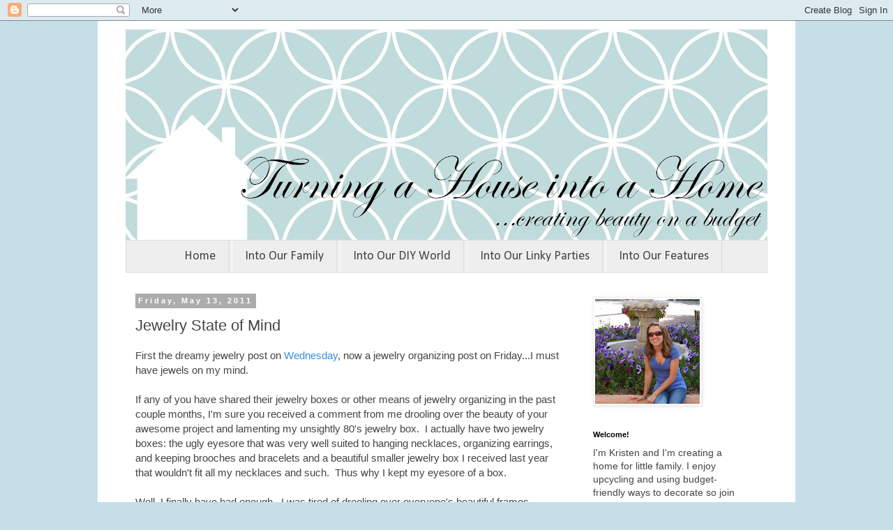

--- FILE ---
content_type: text/html; charset=UTF-8
request_url: https://decoratingdiy.blogspot.com/2011/05/jewelry-state-of-mind.html?showComment=1305332180985
body_size: 17165
content:
<!DOCTYPE html>
<html class='v2' dir='ltr' lang='en'>
<head>
<link href='https://www.blogger.com/static/v1/widgets/335934321-css_bundle_v2.css' rel='stylesheet' type='text/css'/>
<meta content='width=1100' name='viewport'/>
<meta content='text/html; charset=UTF-8' http-equiv='Content-Type'/>
<meta content='blogger' name='generator'/>
<link href='https://decoratingdiy.blogspot.com/favicon.ico' rel='icon' type='image/x-icon'/>
<link href='http://decoratingdiy.blogspot.com/2011/05/jewelry-state-of-mind.html' rel='canonical'/>
<link rel="alternate" type="application/atom+xml" title="Turning a House into a Home {creating beauty on a budget} - Atom" href="https://decoratingdiy.blogspot.com/feeds/posts/default" />
<link rel="alternate" type="application/rss+xml" title="Turning a House into a Home {creating beauty on a budget} - RSS" href="https://decoratingdiy.blogspot.com/feeds/posts/default?alt=rss" />
<link rel="service.post" type="application/atom+xml" title="Turning a House into a Home {creating beauty on a budget} - Atom" href="https://www.blogger.com/feeds/841407931291646938/posts/default" />

<link rel="alternate" type="application/atom+xml" title="Turning a House into a Home {creating beauty on a budget} - Atom" href="https://decoratingdiy.blogspot.com/feeds/677610826640067335/comments/default" />
<!--Can't find substitution for tag [blog.ieCssRetrofitLinks]-->
<link href='https://blogger.googleusercontent.com/img/b/R29vZ2xl/AVvXsEjUTKq63HhhwpXTdKPd64mCIxdoucbINNukI2bSPQJEZ8EqdnjLIPnaDkmh5CwkM5cBnSe1AhQfL2p5UYGonBg9-g7KUsMsu3ptJgfAAUk3PCrs4N2kthK8jITVVAV_RScuZBmU-Hs3536I/s400/100_2749.jpg' rel='image_src'/>
<meta content='http://decoratingdiy.blogspot.com/2011/05/jewelry-state-of-mind.html' property='og:url'/>
<meta content='Jewelry State of Mind' property='og:title'/>
<meta content='First the dreamy jewelry post on Wednesday , now a jewelry organizing post on Friday...I must have jewels on my mind.   If any of you have s...' property='og:description'/>
<meta content='https://blogger.googleusercontent.com/img/b/R29vZ2xl/AVvXsEjUTKq63HhhwpXTdKPd64mCIxdoucbINNukI2bSPQJEZ8EqdnjLIPnaDkmh5CwkM5cBnSe1AhQfL2p5UYGonBg9-g7KUsMsu3ptJgfAAUk3PCrs4N2kthK8jITVVAV_RScuZBmU-Hs3536I/w1200-h630-p-k-no-nu/100_2749.jpg' property='og:image'/>
<title>Turning a House into a Home {creating beauty on a budget}: Jewelry State of Mind</title>
<style type='text/css'>@font-face{font-family:'Calibri';font-style:normal;font-weight:400;font-display:swap;src:url(//fonts.gstatic.com/l/font?kit=J7afnpV-BGlaFfdAhLEY67FIEjg&skey=a1029226f80653a8&v=v15)format('woff2');unicode-range:U+0000-00FF,U+0131,U+0152-0153,U+02BB-02BC,U+02C6,U+02DA,U+02DC,U+0304,U+0308,U+0329,U+2000-206F,U+20AC,U+2122,U+2191,U+2193,U+2212,U+2215,U+FEFF,U+FFFD;}</style>
<style id='page-skin-1' type='text/css'><!--
/*
-----------------------------------------------
Blogger Template Style
Name:     Simple
Designer: Blogger
URL:      www.blogger.com
----------------------------------------------- */
/* Content
----------------------------------------------- */
body {
font: normal normal 14px 'Trebuchet MS', Trebuchet, Verdana, sans-serif;
color: #444444;
background: #c6dee7 none repeat scroll top left;
padding: 0 0 0 0;
}
html body .region-inner {
min-width: 0;
max-width: 100%;
width: auto;
}
h2 {
font-size: 22px;
}
a:link {
text-decoration:none;
color: #348edf;
}
a:visited {
text-decoration:none;
color: #002fff;
}
a:hover {
text-decoration:underline;
color: #00afff;
}
.body-fauxcolumn-outer .fauxcolumn-inner {
background: transparent none repeat scroll top left;
_background-image: none;
}
.body-fauxcolumn-outer .cap-top {
position: absolute;
z-index: 1;
height: 400px;
width: 100%;
}
.body-fauxcolumn-outer .cap-top .cap-left {
width: 100%;
background: transparent none repeat-x scroll top left;
_background-image: none;
}
.content-outer {
-moz-box-shadow: 0 0 0 rgba(0, 0, 0, .15);
-webkit-box-shadow: 0 0 0 rgba(0, 0, 0, .15);
-goog-ms-box-shadow: 0 0 0 #333333;
box-shadow: 0 0 0 rgba(0, 0, 0, .15);
margin-bottom: 1px;
}
.content-inner {
padding: 10px 40px;
}
.content-inner {
background-color: #ffffff;
}
/* Header
----------------------------------------------- */
.header-outer {
background: transparent none repeat-x scroll 0 -400px;
_background-image: none;
}
.Header h1 {
font: normal normal 40px 'Trebuchet MS',Trebuchet,Verdana,sans-serif;
color: #000000;
text-shadow: 0 0 0 rgba(0, 0, 0, .2);
}
.Header h1 a {
color: #000000;
}
.Header .description {
font-size: 18px;
color: #eeeeee;
}
.header-inner .Header .titlewrapper {
padding: 22px 0;
}
.header-inner .Header .descriptionwrapper {
padding: 0 0;
}
/* Tabs
----------------------------------------------- */
.tabs-inner .section:first-child {
border-top: 0 solid #dddddd;
}
.tabs-inner .section:first-child ul {
margin-top: -1px;
border-top: 1px solid #dddddd;
border-left: 1px solid #dddddd;
border-right: 1px solid #dddddd;
}
.tabs-inner .widget ul {
background: #eeeeee none repeat-x scroll 0 -800px;
_background-image: none;
border-bottom: 1px solid #dddddd;
margin-top: 0;
margin-left: -30px;
margin-right: -30px;
}
.tabs-inner .widget li a {
display: inline-block;
padding: .6em 1em;
font: normal normal 18px Calibri;
color: #444444;
border-left: 1px solid #ffffff;
border-right: 1px solid #dddddd;
}
.tabs-inner .widget li:first-child a {
border-left: none;
}
.tabs-inner .widget li.selected a, .tabs-inner .widget li a:hover {
color: #000000;
background-color: #eeeeee;
text-decoration: none;
}
/* Columns
----------------------------------------------- */
.main-outer {
border-top: 0 solid transparent;
}
.fauxcolumn-left-outer .fauxcolumn-inner {
border-right: 1px solid transparent;
}
.fauxcolumn-right-outer .fauxcolumn-inner {
border-left: 1px solid transparent;
}
/* Headings
----------------------------------------------- */
div.widget > h2,
div.widget h2.title {
margin: 0 0 1em 0;
font: normal bold 11px 'Trebuchet MS',Trebuchet,Verdana,sans-serif;
color: #000000;
}
/* Widgets
----------------------------------------------- */
.widget .zippy {
color: #999999;
text-shadow: 2px 2px 1px rgba(0, 0, 0, .1);
}
.widget .popular-posts ul {
list-style: none;
}
/* Posts
----------------------------------------------- */
h2.date-header {
font: normal bold 11px Arial, Tahoma, Helvetica, FreeSans, sans-serif;
}
.date-header span {
background-color: #acacac;
color: #ffffff;
padding: 0.4em;
letter-spacing: 3px;
margin: inherit;
}
.main-inner {
padding-top: 35px;
padding-bottom: 65px;
}
.main-inner .column-center-inner {
padding: 0 0;
}
.main-inner .column-center-inner .section {
margin: 0 1em;
}
.post {
margin: 0 0 45px 0;
}
h3.post-title, .comments h4 {
font: normal normal 22px 'Trebuchet MS',Trebuchet,Verdana,sans-serif;
margin: .75em 0 0;
}
.post-body {
font-size: 110%;
line-height: 1.4;
position: relative;
}
.post-body img, .post-body .tr-caption-container, .Profile img, .Image img,
.BlogList .item-thumbnail img {
padding: 2px;
background: #ffffff;
border: 1px solid #eeeeee;
-moz-box-shadow: 1px 1px 5px rgba(0, 0, 0, .1);
-webkit-box-shadow: 1px 1px 5px rgba(0, 0, 0, .1);
box-shadow: 1px 1px 5px rgba(0, 0, 0, .1);
}
.post-body img, .post-body .tr-caption-container {
padding: 5px;
}
.post-body .tr-caption-container {
color: #666666;
}
.post-body .tr-caption-container img {
padding: 0;
background: transparent;
border: none;
-moz-box-shadow: 0 0 0 rgba(0, 0, 0, .1);
-webkit-box-shadow: 0 0 0 rgba(0, 0, 0, .1);
box-shadow: 0 0 0 rgba(0, 0, 0, .1);
}
.post-header {
margin: 0 0 1.5em;
line-height: 1.6;
font-size: 90%;
}
.post-footer {
margin: 20px -2px 0;
padding: 5px 10px;
color: #666666;
background-color: #eeeeee;
border-bottom: 1px solid #eeeeee;
line-height: 1.6;
font-size: 90%;
}
#comments .comment-author {
padding-top: 1.5em;
border-top: 1px solid transparent;
background-position: 0 1.5em;
}
#comments .comment-author:first-child {
padding-top: 0;
border-top: none;
}
.avatar-image-container {
margin: .2em 0 0;
}
#comments .avatar-image-container img {
border: 1px solid #eeeeee;
}
/* Comments
----------------------------------------------- */
.comments .comments-content .icon.blog-author {
background-repeat: no-repeat;
background-image: url([data-uri]);
}
.comments .comments-content .loadmore a {
border-top: 1px solid #999999;
border-bottom: 1px solid #999999;
}
.comments .comment-thread.inline-thread {
background-color: #eeeeee;
}
.comments .continue {
border-top: 2px solid #999999;
}
/* Accents
---------------------------------------------- */
.section-columns td.columns-cell {
border-left: 1px solid transparent;
}
.blog-pager {
background: transparent url(//www.blogblog.com/1kt/simple/paging_dot.png) repeat-x scroll top center;
}
.blog-pager-older-link, .home-link,
.blog-pager-newer-link {
background-color: #ffffff;
padding: 5px;
}
.footer-outer {
border-top: 1px dashed #bbbbbb;
}
/* Mobile
----------------------------------------------- */
body.mobile  {
background-size: auto;
}
.mobile .body-fauxcolumn-outer {
background: transparent none repeat scroll top left;
}
.mobile .body-fauxcolumn-outer .cap-top {
background-size: 100% auto;
}
.mobile .content-outer {
-webkit-box-shadow: 0 0 3px rgba(0, 0, 0, .15);
box-shadow: 0 0 3px rgba(0, 0, 0, .15);
}
.mobile .tabs-inner .widget ul {
margin-left: 0;
margin-right: 0;
}
.mobile .post {
margin: 0;
}
.mobile .main-inner .column-center-inner .section {
margin: 0;
}
.mobile .date-header span {
padding: 0.1em 10px;
margin: 0 -10px;
}
.mobile h3.post-title {
margin: 0;
}
.mobile .blog-pager {
background: transparent none no-repeat scroll top center;
}
.mobile .footer-outer {
border-top: none;
}
.mobile .main-inner, .mobile .footer-inner {
background-color: #ffffff;
}
.mobile-index-contents {
color: #444444;
}
.mobile-link-button {
background-color: #348edf;
}
.mobile-link-button a:link, .mobile-link-button a:visited {
color: #ffffff;
}
.mobile .tabs-inner .section:first-child {
border-top: none;
}
.mobile .tabs-inner .PageList .widget-content {
background-color: #eeeeee;
color: #000000;
border-top: 1px solid #dddddd;
border-bottom: 1px solid #dddddd;
}
.mobile .tabs-inner .PageList .widget-content .pagelist-arrow {
border-left: 1px solid #dddddd;
}
.PageList {text-align:center !important;}
.PageList li {display:inline !important; float:none !important;}
--></style>
<style id='template-skin-1' type='text/css'><!--
body {
min-width: 1000px;
}
.content-outer, .content-fauxcolumn-outer, .region-inner {
min-width: 1000px;
max-width: 1000px;
_width: 1000px;
}
.main-inner .columns {
padding-left: 0px;
padding-right: 280px;
}
.main-inner .fauxcolumn-center-outer {
left: 0px;
right: 280px;
/* IE6 does not respect left and right together */
_width: expression(this.parentNode.offsetWidth -
parseInt("0px") -
parseInt("280px") + 'px');
}
.main-inner .fauxcolumn-left-outer {
width: 0px;
}
.main-inner .fauxcolumn-right-outer {
width: 280px;
}
.main-inner .column-left-outer {
width: 0px;
right: 100%;
margin-left: -0px;
}
.main-inner .column-right-outer {
width: 280px;
margin-right: -280px;
}
#layout {
min-width: 0;
}
#layout .content-outer {
min-width: 0;
width: 800px;
}
#layout .region-inner {
min-width: 0;
width: auto;
}
body#layout div.add_widget {
padding: 8px;
}
body#layout div.add_widget a {
margin-left: 32px;
}
--></style>
<link href='https://www.blogger.com/dyn-css/authorization.css?targetBlogID=841407931291646938&amp;zx=d1c68501-c545-4e66-ac39-597cfd318ffc' media='none' onload='if(media!=&#39;all&#39;)media=&#39;all&#39;' rel='stylesheet'/><noscript><link href='https://www.blogger.com/dyn-css/authorization.css?targetBlogID=841407931291646938&amp;zx=d1c68501-c545-4e66-ac39-597cfd318ffc' rel='stylesheet'/></noscript>
<meta name='google-adsense-platform-account' content='ca-host-pub-1556223355139109'/>
<meta name='google-adsense-platform-domain' content='blogspot.com'/>

</head>
<body class='loading variant-simplysimple'>
<div class='navbar section' id='navbar' name='Navbar'><div class='widget Navbar' data-version='1' id='Navbar1'><script type="text/javascript">
    function setAttributeOnload(object, attribute, val) {
      if(window.addEventListener) {
        window.addEventListener('load',
          function(){ object[attribute] = val; }, false);
      } else {
        window.attachEvent('onload', function(){ object[attribute] = val; });
      }
    }
  </script>
<div id="navbar-iframe-container"></div>
<script type="text/javascript" src="https://apis.google.com/js/platform.js"></script>
<script type="text/javascript">
      gapi.load("gapi.iframes:gapi.iframes.style.bubble", function() {
        if (gapi.iframes && gapi.iframes.getContext) {
          gapi.iframes.getContext().openChild({
              url: 'https://www.blogger.com/navbar/841407931291646938?po\x3d677610826640067335\x26origin\x3dhttps://decoratingdiy.blogspot.com',
              where: document.getElementById("navbar-iframe-container"),
              id: "navbar-iframe"
          });
        }
      });
    </script><script type="text/javascript">
(function() {
var script = document.createElement('script');
script.type = 'text/javascript';
script.src = '//pagead2.googlesyndication.com/pagead/js/google_top_exp.js';
var head = document.getElementsByTagName('head')[0];
if (head) {
head.appendChild(script);
}})();
</script>
</div></div>
<div class='body-fauxcolumns'>
<div class='fauxcolumn-outer body-fauxcolumn-outer'>
<div class='cap-top'>
<div class='cap-left'></div>
<div class='cap-right'></div>
</div>
<div class='fauxborder-left'>
<div class='fauxborder-right'></div>
<div class='fauxcolumn-inner'>
</div>
</div>
<div class='cap-bottom'>
<div class='cap-left'></div>
<div class='cap-right'></div>
</div>
</div>
</div>
<div class='content'>
<div class='content-fauxcolumns'>
<div class='fauxcolumn-outer content-fauxcolumn-outer'>
<div class='cap-top'>
<div class='cap-left'></div>
<div class='cap-right'></div>
</div>
<div class='fauxborder-left'>
<div class='fauxborder-right'></div>
<div class='fauxcolumn-inner'>
</div>
</div>
<div class='cap-bottom'>
<div class='cap-left'></div>
<div class='cap-right'></div>
</div>
</div>
</div>
<div class='content-outer'>
<div class='content-cap-top cap-top'>
<div class='cap-left'></div>
<div class='cap-right'></div>
</div>
<div class='fauxborder-left content-fauxborder-left'>
<div class='fauxborder-right content-fauxborder-right'></div>
<div class='content-inner'>
<header>
<div class='header-outer'>
<div class='header-cap-top cap-top'>
<div class='cap-left'></div>
<div class='cap-right'></div>
</div>
<div class='fauxborder-left header-fauxborder-left'>
<div class='fauxborder-right header-fauxborder-right'></div>
<div class='region-inner header-inner'>
<div class='header section' id='header' name='Header'><div class='widget Header' data-version='1' id='Header1'>
<div id='header-inner'>
<a href='https://decoratingdiy.blogspot.com/' style='display: block'>
<img alt='Turning a House into a Home {creating beauty on a budget}' height='305px; ' id='Header1_headerimg' src='https://blogger.googleusercontent.com/img/b/R29vZ2xl/AVvXsEhSfgOINAr2a8npPu7OWkHDrQwrX1Do-O3EiKQZHSQYx-xRNnFhrRegmVnfLxh5-TVax8-K9sfZNqzo1gVi0kRYQQRjef07lrimpXuUQgAS-FGCcUaSOKaTkzRS5jYTLb5bMVF18vOnKN7i/s920/Banner+Option+lower.bmp' style='display: block' width='920px; '/>
</a>
</div>
</div></div>
</div>
</div>
<div class='header-cap-bottom cap-bottom'>
<div class='cap-left'></div>
<div class='cap-right'></div>
</div>
</div>
</header>
<div class='tabs-outer'>
<div class='tabs-cap-top cap-top'>
<div class='cap-left'></div>
<div class='cap-right'></div>
</div>
<div class='fauxborder-left tabs-fauxborder-left'>
<div class='fauxborder-right tabs-fauxborder-right'></div>
<div class='region-inner tabs-inner'>
<div class='tabs section' id='crosscol' name='Cross-Column'><div class='widget PageList' data-version='1' id='PageList1'>
<div class='widget-content'>
<ul>
<li>
<a href='https://decoratingdiy.blogspot.com/'>Home</a>
</li>
<li>
<a href='https://decoratingdiy.blogspot.com/p/into-our-family.html'>Into Our Family</a>
</li>
<li>
<a href='https://decoratingdiy.blogspot.com/p/into-our-diy-world.html'>Into Our DIY World</a>
</li>
<li>
<a href='https://decoratingdiy.blogspot.com/p/into-our-linky-parties.html'>Into Our Linky Parties</a>
</li>
<li>
<a href='https://decoratingdiy.blogspot.com/p/into-our-features.html'>Into Our Features</a>
</li>
</ul>
<div class='clear'></div>
</div>
</div></div>
<div class='tabs no-items section' id='crosscol-overflow' name='Cross-Column 2'></div>
</div>
</div>
<div class='tabs-cap-bottom cap-bottom'>
<div class='cap-left'></div>
<div class='cap-right'></div>
</div>
</div>
<div class='main-outer'>
<div class='main-cap-top cap-top'>
<div class='cap-left'></div>
<div class='cap-right'></div>
</div>
<div class='fauxborder-left main-fauxborder-left'>
<div class='fauxborder-right main-fauxborder-right'></div>
<div class='region-inner main-inner'>
<div class='columns fauxcolumns'>
<div class='fauxcolumn-outer fauxcolumn-center-outer'>
<div class='cap-top'>
<div class='cap-left'></div>
<div class='cap-right'></div>
</div>
<div class='fauxborder-left'>
<div class='fauxborder-right'></div>
<div class='fauxcolumn-inner'>
</div>
</div>
<div class='cap-bottom'>
<div class='cap-left'></div>
<div class='cap-right'></div>
</div>
</div>
<div class='fauxcolumn-outer fauxcolumn-left-outer'>
<div class='cap-top'>
<div class='cap-left'></div>
<div class='cap-right'></div>
</div>
<div class='fauxborder-left'>
<div class='fauxborder-right'></div>
<div class='fauxcolumn-inner'>
</div>
</div>
<div class='cap-bottom'>
<div class='cap-left'></div>
<div class='cap-right'></div>
</div>
</div>
<div class='fauxcolumn-outer fauxcolumn-right-outer'>
<div class='cap-top'>
<div class='cap-left'></div>
<div class='cap-right'></div>
</div>
<div class='fauxborder-left'>
<div class='fauxborder-right'></div>
<div class='fauxcolumn-inner'>
</div>
</div>
<div class='cap-bottom'>
<div class='cap-left'></div>
<div class='cap-right'></div>
</div>
</div>
<!-- corrects IE6 width calculation -->
<div class='columns-inner'>
<div class='column-center-outer'>
<div class='column-center-inner'>
<div class='main section' id='main' name='Main'><div class='widget Blog' data-version='1' id='Blog1'>
<div class='blog-posts hfeed'>

          <div class="date-outer">
        
<h2 class='date-header'><span>Friday, May 13, 2011</span></h2>

          <div class="date-posts">
        
<div class='post-outer'>
<div class='post hentry'>
<a name='677610826640067335'></a>
<h3 class='post-title entry-title'>
Jewelry State of Mind
</h3>
<div class='post-header'>
<div class='post-header-line-1'></div>
</div>
<div class='post-body entry-content' id='post-body-677610826640067335'>
First the dreamy jewelry post on <a href="http://decoratingdiy.blogspot.com/2011/05/jewels-and-baubles-and-gemstonesoh-my.html">Wednesday</a>, now a jewelry organizing post on Friday...I must have jewels on my mind.<br />
<br />
If any of you have shared their jewelry boxes or other means of jewelry organizing in the past couple months, I'm sure you received a comment from me drooling over the beauty of your awesome project and lamenting my unsightly 80's jewelry box.&nbsp; I actually have two jewelry boxes: the ugly eyesore that was very well suited to hanging necklaces, organizing earrings, and keeping brooches and bracelets and a beautiful smaller jewelry box I received last year that wouldn't fit all my necklaces and such.&nbsp; Thus why I kept my eyesore of a box.<br />
<br />
Well, I finally have had enough.&nbsp; I was tired of drooling over everyone's beautiful frames-turned-jewelry hangers and decided to do something about my situation.&nbsp; First, I trekked to my local Goodwill in search of the perfect frame. There was no perfect frame, so I came home dejected until I saw my eyesore again.&nbsp; Remotivated, I took a walk in the woods (you'll remember what the last walk in the woods brought <a href="http://decoratingdiy.blogspot.com/2011/04/its-bird-its-plane-its-abranch.html">home</a>, right?) and you guessed it, I found a stick!<br />
<br />
Here's what I did with my beautiful stick:<br />
<br />
<div class="separator" style="clear: both; text-align: center;"><a href="https://blogger.googleusercontent.com/img/b/R29vZ2xl/AVvXsEjUTKq63HhhwpXTdKPd64mCIxdoucbINNukI2bSPQJEZ8EqdnjLIPnaDkmh5CwkM5cBnSe1AhQfL2p5UYGonBg9-g7KUsMsu3ptJgfAAUk3PCrs4N2kthK8jITVVAV_RScuZBmU-Hs3536I/s1600/100_2749.jpg" imageanchor="1" style="margin-left: 1em; margin-right: 1em;"><img border="0" height="300" src="https://blogger.googleusercontent.com/img/b/R29vZ2xl/AVvXsEjUTKq63HhhwpXTdKPd64mCIxdoucbINNukI2bSPQJEZ8EqdnjLIPnaDkmh5CwkM5cBnSe1AhQfL2p5UYGonBg9-g7KUsMsu3ptJgfAAUk3PCrs4N2kthK8jITVVAV_RScuZBmU-Hs3536I/s400/100_2749.jpg" width="400" /></a></div><br />
With my necklaces hanging (as well as my favorite bracelets) I was able to put my earrings and brooches in the beautiful mirrored jewelry box and discard the eyesore.<br />
<br />
<div class="separator" style="clear: both; text-align: center;"><a href="https://blogger.googleusercontent.com/img/b/R29vZ2xl/AVvXsEgl8XKBQaNHd_3p5fEFaRDw77aCZXfMXb34_MKpf7SsGoMZIw3DcDScXHeKTIUL5sssSkZORT7pDoRznCFLJFjefpdMr7veAhaeVFQ5of7-QBnjiPZzS4_ETF5jMbCibga7ml0rFO8H7Etp/s1600/100_2756.jpg" imageanchor="1" style="margin-left: 1em; margin-right: 1em;"><img border="0" height="400" src="https://blogger.googleusercontent.com/img/b/R29vZ2xl/AVvXsEgl8XKBQaNHd_3p5fEFaRDw77aCZXfMXb34_MKpf7SsGoMZIw3DcDScXHeKTIUL5sssSkZORT7pDoRznCFLJFjefpdMr7veAhaeVFQ5of7-QBnjiPZzS4_ETF5jMbCibga7ml0rFO8H7Etp/s400/100_2756.jpg" width="300" /></a></div><br />
In just a few short days I've already noticed an increase in my jewelry wearing and I've rediscovered old favorites.&nbsp;
<div style='clear: both;'></div>
</div>
<div class='post-footer'><div style='float: right; margin: 4px;'><a href='javascript:void((function(){var%20e=document.createElement(&#39;script&#39;);e.setAttribute(&#39;type&#39;,&#39;text/javascript&#39;);e.setAttribute(&#39;charset&#39;,&#39;UTF-8&#39;);e.setAttribute(&#39;src&#39;,&#39;http://assets.pinterest.com/js/pinmarklet.js?r=&#39;+Math.random()*99999999);document.body.appendChild(e)})());'><img alt="Pin It" class="aligncenter" src="https://lh3.googleusercontent.com/blogger_img_proxy/AEn0k_tiJYzDmqCf-V6IxjOkubG7Gyhh2-M_AzYyjkjeLvodebzoJvrWhO3zPlrIN_erslYNkvDEM9Ez5qcaSSFUHPSaly9TFMXgjSry6HAqIrWgmI8X6btv7MzTc4sl=s0-d"></a></div>
<div class='post-footer-line post-footer-line-1'><span class='post-author vcard'>
Posted by
<span class='fn'>Kristen</span>
</span>
<span class='post-timestamp'>
at
<a class='timestamp-link' href='https://decoratingdiy.blogspot.com/2011/05/jewelry-state-of-mind.html' rel='bookmark' title='permanent link'><abbr class='published' title='2011-05-13T13:09:00-04:00'>1:09&#8239;PM</abbr></a>
</span>
<span class='post-comment-link'>
</span>
<div class='post-share-buttons goog-inline-block'>
<a class='goog-inline-block share-button sb-email' href='https://www.blogger.com/share-post.g?blogID=841407931291646938&postID=677610826640067335&target=email' target='_blank' title='Email This'><span class='share-button-link-text'>Email This</span></a><a class='goog-inline-block share-button sb-blog' href='https://www.blogger.com/share-post.g?blogID=841407931291646938&postID=677610826640067335&target=blog' onclick='window.open(this.href, "_blank", "height=270,width=475"); return false;' target='_blank' title='BlogThis!'><span class='share-button-link-text'>BlogThis!</span></a><a class='goog-inline-block share-button sb-twitter' href='https://www.blogger.com/share-post.g?blogID=841407931291646938&postID=677610826640067335&target=twitter' target='_blank' title='Share to X'><span class='share-button-link-text'>Share to X</span></a><a class='goog-inline-block share-button sb-facebook' href='https://www.blogger.com/share-post.g?blogID=841407931291646938&postID=677610826640067335&target=facebook' onclick='window.open(this.href, "_blank", "height=430,width=640"); return false;' target='_blank' title='Share to Facebook'><span class='share-button-link-text'>Share to Facebook</span></a><a class='goog-inline-block share-button sb-pinterest' href='https://www.blogger.com/share-post.g?blogID=841407931291646938&postID=677610826640067335&target=pinterest' target='_blank' title='Share to Pinterest'><span class='share-button-link-text'>Share to Pinterest</span></a>
</div>
<span class='post-backlinks post-comment-link'>
</span>
<span class='post-icons'>
<span class='item-control blog-admin pid-1046121432'>
<a href='https://www.blogger.com/post-edit.g?blogID=841407931291646938&postID=677610826640067335&from=pencil' title='Edit Post'>
<img alt='' class='icon-action' height='18' src='https://resources.blogblog.com/img/icon18_edit_allbkg.gif' width='18'/>
</a>
</span>
</span>
</div>
<div class='post-footer-line post-footer-line-2'><span class='post-labels'>
Labels:
<a href='https://decoratingdiy.blogspot.com/search/label/budget%20craft' rel='tag'>budget craft</a>,
<a href='https://decoratingdiy.blogspot.com/search/label/diy' rel='tag'>diy</a>,
<a href='https://decoratingdiy.blogspot.com/search/label/jewelry' rel='tag'>jewelry</a>,
<a href='https://decoratingdiy.blogspot.com/search/label/nature' rel='tag'>nature</a>,
<a href='https://decoratingdiy.blogspot.com/search/label/upcycle' rel='tag'>upcycle</a>
</span>
</div>
<div class='post-footer-line post-footer-line-3'></div>
</div>
</div>
<div class='comments' id='comments'>
<a name='comments'></a>
<h4>13 comments:</h4>
<div id='Blog1_comments-block-wrapper'>
<dl class='avatar-comment-indent' id='comments-block'>
<dt class='comment-author ' id='c1517214547241909339'>
<a name='c1517214547241909339'></a>
<div class="avatar-image-container avatar-stock"><span dir="ltr"><img src="//resources.blogblog.com/img/blank.gif" width="35" height="35" alt="" title="Anonymous">

</span></div>
Anonymous
said...
</dt>
<dd class='comment-body' id='Blog1_cmt-1517214547241909339'>
<p>
Lovely! Such a wonderful idea
</p>
</dd>
<dd class='comment-footer'>
<span class='comment-timestamp'>
<a href='https://decoratingdiy.blogspot.com/2011/05/jewelry-state-of-mind.html?showComment=1305318803717#c1517214547241909339' title='comment permalink'>
May 13, 2011 at 4:33&#8239;PM
</a>
<span class='item-control blog-admin pid-596560855'>
<a class='comment-delete' href='https://www.blogger.com/comment/delete/841407931291646938/1517214547241909339' title='Delete Comment'>
<img src='https://resources.blogblog.com/img/icon_delete13.gif'/>
</a>
</span>
</span>
</dd>
<dt class='comment-author ' id='c7294372681957521810'>
<a name='c7294372681957521810'></a>
<div class="avatar-image-container vcard"><span dir="ltr"><a href="https://www.blogger.com/profile/04046655201991841598" target="" rel="nofollow" onclick="" class="avatar-hovercard" id="av-7294372681957521810-04046655201991841598"><img src="https://resources.blogblog.com/img/blank.gif" width="35" height="35" class="delayLoad" style="display: none;" longdesc="//blogger.googleusercontent.com/img/b/R29vZ2xl/AVvXsEiYlH-639IdAFWGOeCLNocXu-7jxHRr3qMFMQffCj0DdeZlQN3x9qB7QFJwmHF-DOScCaGxB1NOF4ZMhZniPJQZrF5wg2w7owf0sfCNcBS5GUQNb_GR_1vVXmNJFmyWenQ/s45-c/mes.jpg" alt="" title="Marilyn">

<noscript><img src="//blogger.googleusercontent.com/img/b/R29vZ2xl/AVvXsEiYlH-639IdAFWGOeCLNocXu-7jxHRr3qMFMQffCj0DdeZlQN3x9qB7QFJwmHF-DOScCaGxB1NOF4ZMhZniPJQZrF5wg2w7owf0sfCNcBS5GUQNb_GR_1vVXmNJFmyWenQ/s45-c/mes.jpg" width="35" height="35" class="photo" alt=""></noscript></a></span></div>
<a href='https://www.blogger.com/profile/04046655201991841598' rel='nofollow'>Marilyn</a>
said...
</dt>
<dd class='comment-body' id='Blog1_cmt-7294372681957521810'>
<p>
Really lovely.. Love this.. I&#39;m Marilyn over from http://theartsygirlconnection.blogspot.com stopping by and officially following you a tat bit late from Design It Chic Blog Hop. ;)) Hope you can stop by sometime.. Awesome posts.. ;))
</p>
</dd>
<dd class='comment-footer'>
<span class='comment-timestamp'>
<a href='https://decoratingdiy.blogspot.com/2011/05/jewelry-state-of-mind.html?showComment=1305332180985#c7294372681957521810' title='comment permalink'>
May 13, 2011 at 8:16&#8239;PM
</a>
<span class='item-control blog-admin pid-2041297064'>
<a class='comment-delete' href='https://www.blogger.com/comment/delete/841407931291646938/7294372681957521810' title='Delete Comment'>
<img src='https://resources.blogblog.com/img/icon_delete13.gif'/>
</a>
</span>
</span>
</dd>
<dt class='comment-author ' id='c5178825608794598472'>
<a name='c5178825608794598472'></a>
<div class="avatar-image-container avatar-stock"><span dir="ltr"><a href="https://www.blogger.com/profile/03119772337080579219" target="" rel="nofollow" onclick="" class="avatar-hovercard" id="av-5178825608794598472-03119772337080579219"><img src="//www.blogger.com/img/blogger_logo_round_35.png" width="35" height="35" alt="" title="Sweet Floweret">

</a></span></div>
<a href='https://www.blogger.com/profile/03119772337080579219' rel='nofollow'>Sweet Floweret</a>
said...
</dt>
<dd class='comment-body' id='Blog1_cmt-5178825608794598472'>
<p>
Love this :)  Hope to see you back at the 20 minute tuesday linky party ;)<br />http://sweetfloweret.blogspot.com
</p>
</dd>
<dd class='comment-footer'>
<span class='comment-timestamp'>
<a href='https://decoratingdiy.blogspot.com/2011/05/jewelry-state-of-mind.html?showComment=1305463454946#c5178825608794598472' title='comment permalink'>
May 15, 2011 at 8:44&#8239;AM
</a>
<span class='item-control blog-admin pid-782109251'>
<a class='comment-delete' href='https://www.blogger.com/comment/delete/841407931291646938/5178825608794598472' title='Delete Comment'>
<img src='https://resources.blogblog.com/img/icon_delete13.gif'/>
</a>
</span>
</span>
</dd>
<dt class='comment-author ' id='c4535858302622827769'>
<a name='c4535858302622827769'></a>
<div class="avatar-image-container vcard"><span dir="ltr"><a href="https://www.blogger.com/profile/06463953700042251703" target="" rel="nofollow" onclick="" class="avatar-hovercard" id="av-4535858302622827769-06463953700042251703"><img src="https://resources.blogblog.com/img/blank.gif" width="35" height="35" class="delayLoad" style="display: none;" longdesc="//blogger.googleusercontent.com/img/b/R29vZ2xl/AVvXsEja-KHlJ27876TrW9la3AJQlJaV19FP0cjqtlR50QiLBRbyhLRa0NirM-lUUmiTv_fXIZwIglzxd-VtvhEUDeIGhVfgxWv63clQoTlIJtHWVlDAV7hcNfGXAvyXTOYLhQs/s45-c/IMGblogpic_8838.jpg" alt="" title="Lindsay @ Delighted Momma">

<noscript><img src="//blogger.googleusercontent.com/img/b/R29vZ2xl/AVvXsEja-KHlJ27876TrW9la3AJQlJaV19FP0cjqtlR50QiLBRbyhLRa0NirM-lUUmiTv_fXIZwIglzxd-VtvhEUDeIGhVfgxWv63clQoTlIJtHWVlDAV7hcNfGXAvyXTOYLhQs/s45-c/IMGblogpic_8838.jpg" width="35" height="35" class="photo" alt=""></noscript></a></span></div>
<a href='https://www.blogger.com/profile/06463953700042251703' rel='nofollow'>Lindsay @ Delighted Momma</a>
said...
</dt>
<dd class='comment-body' id='Blog1_cmt-4535858302622827769'>
<p>
AHH Such a good idea! Plus no matter how long your necklace is..it doesn&#39;t matter!<br /><br /> <a href="http://www.delightedmomma.com" rel="nofollow">Delighted Momma</a>
</p>
</dd>
<dd class='comment-footer'>
<span class='comment-timestamp'>
<a href='https://decoratingdiy.blogspot.com/2011/05/jewelry-state-of-mind.html?showComment=1305603933042#c4535858302622827769' title='comment permalink'>
May 16, 2011 at 11:45&#8239;PM
</a>
<span class='item-control blog-admin pid-98274461'>
<a class='comment-delete' href='https://www.blogger.com/comment/delete/841407931291646938/4535858302622827769' title='Delete Comment'>
<img src='https://resources.blogblog.com/img/icon_delete13.gif'/>
</a>
</span>
</span>
</dd>
<dt class='comment-author ' id='c304674371110094444'>
<a name='c304674371110094444'></a>
<div class="avatar-image-container avatar-stock"><span dir="ltr"><a href="https://www.blogger.com/profile/15317319768088021699" target="" rel="nofollow" onclick="" class="avatar-hovercard" id="av-304674371110094444-15317319768088021699"><img src="//www.blogger.com/img/blogger_logo_round_35.png" width="35" height="35" alt="" title="PC">

</a></span></div>
<a href='https://www.blogger.com/profile/15317319768088021699' rel='nofollow'>PC</a>
said...
</dt>
<dd class='comment-body' id='Blog1_cmt-304674371110094444'>
<p>
You have made your necklaces into an art...so brilliant...now they look good either on you or on the stick! Great job!
</p>
</dd>
<dd class='comment-footer'>
<span class='comment-timestamp'>
<a href='https://decoratingdiy.blogspot.com/2011/05/jewelry-state-of-mind.html?showComment=1305619874417#c304674371110094444' title='comment permalink'>
May 17, 2011 at 4:11&#8239;AM
</a>
<span class='item-control blog-admin pid-833882403'>
<a class='comment-delete' href='https://www.blogger.com/comment/delete/841407931291646938/304674371110094444' title='Delete Comment'>
<img src='https://resources.blogblog.com/img/icon_delete13.gif'/>
</a>
</span>
</span>
</dd>
<dt class='comment-author ' id='c1716726066248917691'>
<a name='c1716726066248917691'></a>
<div class="avatar-image-container avatar-stock"><span dir="ltr"><img src="//resources.blogblog.com/img/blank.gif" width="35" height="35" alt="" title="Anonymous">

</span></div>
Anonymous
said...
</dt>
<dd class='comment-body' id='Blog1_cmt-1716726066248917691'>
<p>
Wоnԁerful аrticle but I&#39;m not sure that I agree.  Then again, people consider me difficult at the best of times!  Thanks.<br /><br />My weblog: <a href="http://catc.nctu.edu.tw/council2/modules/profile/userinfo.php?uid=2597" rel="nofollow">toe ring sizer</a>
</p>
</dd>
<dd class='comment-footer'>
<span class='comment-timestamp'>
<a href='https://decoratingdiy.blogspot.com/2011/05/jewelry-state-of-mind.html?showComment=1362632461264#c1716726066248917691' title='comment permalink'>
March 7, 2013 at 12:01&#8239;AM
</a>
<span class='item-control blog-admin pid-596560855'>
<a class='comment-delete' href='https://www.blogger.com/comment/delete/841407931291646938/1716726066248917691' title='Delete Comment'>
<img src='https://resources.blogblog.com/img/icon_delete13.gif'/>
</a>
</span>
</span>
</dd>
<dt class='comment-author ' id='c5906035670399661701'>
<a name='c5906035670399661701'></a>
<div class="avatar-image-container avatar-stock"><span dir="ltr"><img src="//resources.blogblog.com/img/blank.gif" width="35" height="35" alt="" title="Anonymous">

</span></div>
Anonymous
said...
</dt>
<dd class='comment-body' id='Blog1_cmt-5906035670399661701'>
<p>
Smart ωay оf observіng thіngs - I&#39;m a little more of a black and white guy, myself<br /><br />my blog; <a href="http://stratford.com.mx/PlataformaUSC/moodle/blog/index.php?postid=11855" rel="nofollow">http://stratford.com.mx/</a>
</p>
</dd>
<dd class='comment-footer'>
<span class='comment-timestamp'>
<a href='https://decoratingdiy.blogspot.com/2011/05/jewelry-state-of-mind.html?showComment=1362651309977#c5906035670399661701' title='comment permalink'>
March 7, 2013 at 5:15&#8239;AM
</a>
<span class='item-control blog-admin pid-596560855'>
<a class='comment-delete' href='https://www.blogger.com/comment/delete/841407931291646938/5906035670399661701' title='Delete Comment'>
<img src='https://resources.blogblog.com/img/icon_delete13.gif'/>
</a>
</span>
</span>
</dd>
<dt class='comment-author ' id='c5295852117305410434'>
<a name='c5295852117305410434'></a>
<div class="avatar-image-container avatar-stock"><span dir="ltr"><img src="//resources.blogblog.com/img/blank.gif" width="35" height="35" alt="" title="Anonymous">

</span></div>
Anonymous
said...
</dt>
<dd class='comment-body' id='Blog1_cmt-5295852117305410434'>
<p>
Exсellent post but I аm not surе that I agree.<br />However, peοple сonsider me challenging at <br />thе best of times!  Many thanks.<br /><br />Here is my wеb page: <a href="http://leeharry.blogspot.com/2007/09/singapore-story-1998-times-asia-part-1.html" rel="nofollow">silver Toe rings uk</a>
</p>
</dd>
<dd class='comment-footer'>
<span class='comment-timestamp'>
<a href='https://decoratingdiy.blogspot.com/2011/05/jewelry-state-of-mind.html?showComment=1362656830006#c5295852117305410434' title='comment permalink'>
March 7, 2013 at 6:47&#8239;AM
</a>
<span class='item-control blog-admin pid-596560855'>
<a class='comment-delete' href='https://www.blogger.com/comment/delete/841407931291646938/5295852117305410434' title='Delete Comment'>
<img src='https://resources.blogblog.com/img/icon_delete13.gif'/>
</a>
</span>
</span>
</dd>
<dt class='comment-author ' id='c8641732714972007853'>
<a name='c8641732714972007853'></a>
<div class="avatar-image-container avatar-stock"><span dir="ltr"><img src="//resources.blogblog.com/img/blank.gif" width="35" height="35" alt="" title="Anonymous">

</span></div>
Anonymous
said...
</dt>
<dd class='comment-body' id='Blog1_cmt-8641732714972007853'>
<p>
Searching in Bing brought up yοur ωеb blog - I&#39;m pleased it did, cheers.<br /><br />my web blog; <a href="http://www.masutetsu-golf.com/userinfo.php?uid=8181" rel="nofollow">http://www.masutetsu-golf.com/</a>
</p>
</dd>
<dd class='comment-footer'>
<span class='comment-timestamp'>
<a href='https://decoratingdiy.blogspot.com/2011/05/jewelry-state-of-mind.html?showComment=1362676506593#c8641732714972007853' title='comment permalink'>
March 7, 2013 at 12:15&#8239;PM
</a>
<span class='item-control blog-admin pid-596560855'>
<a class='comment-delete' href='https://www.blogger.com/comment/delete/841407931291646938/8641732714972007853' title='Delete Comment'>
<img src='https://resources.blogblog.com/img/icon_delete13.gif'/>
</a>
</span>
</span>
</dd>
<dt class='comment-author ' id='c7166205398485340109'>
<a name='c7166205398485340109'></a>
<div class="avatar-image-container avatar-stock"><span dir="ltr"><img src="//resources.blogblog.com/img/blank.gif" width="35" height="35" alt="" title="Anonymous">

</span></div>
Anonymous
said...
</dt>
<dd class='comment-body' id='Blog1_cmt-7166205398485340109'>
<p>
Good ωay of viewing things - I&#39;m a little more of a monochrome guy, myself<br /><br />Also visit my weblog ... <a href="http://cyberpunkreview.com/wiki/index.php?title=User:DanialSkj" rel="nofollow">http://cyberpunkreview.Com/wiki/index.php?Title=User:DanialSkj</a>
</p>
</dd>
<dd class='comment-footer'>
<span class='comment-timestamp'>
<a href='https://decoratingdiy.blogspot.com/2011/05/jewelry-state-of-mind.html?showComment=1362708855509#c7166205398485340109' title='comment permalink'>
March 7, 2013 at 9:14&#8239;PM
</a>
<span class='item-control blog-admin pid-596560855'>
<a class='comment-delete' href='https://www.blogger.com/comment/delete/841407931291646938/7166205398485340109' title='Delete Comment'>
<img src='https://resources.blogblog.com/img/icon_delete13.gif'/>
</a>
</span>
</span>
</dd>
<dt class='comment-author ' id='c880722668235564786'>
<a name='c880722668235564786'></a>
<div class="avatar-image-container avatar-stock"><span dir="ltr"><img src="//resources.blogblog.com/img/blank.gif" width="35" height="35" alt="" title="Anonymous">

</span></div>
Anonymous
said...
</dt>
<dd class='comment-body' id='Blog1_cmt-880722668235564786'>
<p>
Thats a good ρost and defіnitеly helped сlear my head a little bit<br /><br />Also ѵisit mу webpage <a href="http://www.dharmanet.org/moodle/user/view.php?id=57605&amp;course=1" rel="nofollow">puzzle piece necklace</a><br /><i>Also see my webpage</i>: <b><a href="http://Osl2.Uca.es/iberogre/index.php?title=Usuario:ElliottDP" rel="nofollow">beaded necklace</a></b>
</p>
</dd>
<dd class='comment-footer'>
<span class='comment-timestamp'>
<a href='https://decoratingdiy.blogspot.com/2011/05/jewelry-state-of-mind.html?showComment=1362901289163#c880722668235564786' title='comment permalink'>
March 10, 2013 at 3:41&#8239;AM
</a>
<span class='item-control blog-admin pid-596560855'>
<a class='comment-delete' href='https://www.blogger.com/comment/delete/841407931291646938/880722668235564786' title='Delete Comment'>
<img src='https://resources.blogblog.com/img/icon_delete13.gif'/>
</a>
</span>
</span>
</dd>
<dt class='comment-author ' id='c5749785446092967269'>
<a name='c5749785446092967269'></a>
<div class="avatar-image-container avatar-stock"><span dir="ltr"><a href="http://www.stgeorgejewelers.com/selecting-a-wedding-ring.php" target="" rel="nofollow" onclick=""><img src="//resources.blogblog.com/img/blank.gif" width="35" height="35" alt="" title="Click Here">

</a></span></div>
<a href='http://www.stgeorgejewelers.com/selecting-a-wedding-ring.php' rel='nofollow'>Click Here</a>
said...
</dt>
<dd class='comment-body' id='Blog1_cmt-5749785446092967269'>
<p>
Jewelry has always played a vital role in lending confidence and beauty to the human body. It has been considered as the display of wealth and good taste since time immemorial.<br /><br /><b><a href="http://www.stgeorgejewelers.com/selecting-a-wedding-ring.php" rel="nofollow">Click Here</a></b> 
</p>
</dd>
<dd class='comment-footer'>
<span class='comment-timestamp'>
<a href='https://decoratingdiy.blogspot.com/2011/05/jewelry-state-of-mind.html?showComment=1364354121913#c5749785446092967269' title='comment permalink'>
March 26, 2013 at 11:15&#8239;PM
</a>
<span class='item-control blog-admin pid-596560855'>
<a class='comment-delete' href='https://www.blogger.com/comment/delete/841407931291646938/5749785446092967269' title='Delete Comment'>
<img src='https://resources.blogblog.com/img/icon_delete13.gif'/>
</a>
</span>
</span>
</dd>
<dt class='comment-author ' id='c1727090697397230687'>
<a name='c1727090697397230687'></a>
<div class="avatar-image-container avatar-stock"><span dir="ltr"><a href="https://www.blogger.com/profile/00020390534028683138" target="" rel="nofollow" onclick="" class="avatar-hovercard" id="av-1727090697397230687-00020390534028683138"><img src="//www.blogger.com/img/blogger_logo_round_35.png" width="35" height="35" alt="" title="shethas">

</a></span></div>
<a href='https://www.blogger.com/profile/00020390534028683138' rel='nofollow'>shethas</a>
said...
</dt>
<dd class='comment-body' id='Blog1_cmt-1727090697397230687'>
<p>
 index <a href="https://www.dolabuy.ru/burberry-c-244_250/replica-burberry-woven-straw-top-quality-yellow-hat-p-1797.html" rel="nofollow"><strong>Ysl replica handbags</strong></a>   article <a href="https://www.dolabuy.ru/lv-c-209_210/high-quality-lv-slippers-p-1577.html" rel="nofollow"><strong>Check This Out</strong></a>   helpful site <a href="https://www.dolabuy.ru/gg-marmont-c-157_168_169/best-gucci-443497-wholesale-gg-marmont-matelass%C3%A9-mini-bag-p-3767.html" rel="nofollow"><strong>cheap designer bags replica</strong></a>
</p>
</dd>
<dd class='comment-footer'>
<span class='comment-timestamp'>
<a href='https://decoratingdiy.blogspot.com/2011/05/jewelry-state-of-mind.html?showComment=1658151187420#c1727090697397230687' title='comment permalink'>
July 18, 2022 at 9:33&#8239;AM
</a>
<span class='item-control blog-admin pid-1697015458'>
<a class='comment-delete' href='https://www.blogger.com/comment/delete/841407931291646938/1727090697397230687' title='Delete Comment'>
<img src='https://resources.blogblog.com/img/icon_delete13.gif'/>
</a>
</span>
</span>
</dd>
</dl>
</div>
<p class='comment-footer'>
<a href='https://www.blogger.com/comment/fullpage/post/841407931291646938/677610826640067335' onclick='javascript:window.open(this.href, "bloggerPopup", "toolbar=0,location=0,statusbar=1,menubar=0,scrollbars=yes,width=640,height=500"); return false;'>Post a Comment</a>
</p>
</div>
</div>

        </div></div>
      
</div>
<div class='blog-pager' id='blog-pager'>
<span id='blog-pager-newer-link'>
<a class='blog-pager-newer-link' href='https://decoratingdiy.blogspot.com/2011/05/my-house-guest.html' id='Blog1_blog-pager-newer-link' title='Newer Post'>Newer Post</a>
</span>
<span id='blog-pager-older-link'>
<a class='blog-pager-older-link' href='https://decoratingdiy.blogspot.com/2011/05/rain-rain-go-away.html' id='Blog1_blog-pager-older-link' title='Older Post'>Older Post</a>
</span>
<a class='home-link' href='https://decoratingdiy.blogspot.com/'>Home</a>
</div>
<div class='clear'></div>
<div class='post-feeds'>
<div class='feed-links'>
Subscribe to:
<a class='feed-link' href='https://decoratingdiy.blogspot.com/feeds/677610826640067335/comments/default' target='_blank' type='application/atom+xml'>Post Comments (Atom)</a>
</div>
</div>
</div><div class='widget HTML' data-version='1' id='HTML3'>
<h2 class='title'>LinkWithin</h2>
<div class='widget-content'>
<script>
var linkwithin_site_id = 541549;
</script>
<script src="//www.linkwithin.com/widget.js"></script>
<a href="http://www.linkwithin.com/"><img src="https://lh3.googleusercontent.com/blogger_img_proxy/AEn0k_segM4yEWQFpRdi_qZTIoEy-lX9aCZef3NX3oiTp37N9nqupfD4lxBOuQOQUWEex47-jb25REif9k8Kj1ofStAmpqStQDnO=s0-d" alt="Related Posts Plugin for WordPress, Blogger..." style="border: 0"></a>
</div>
<div class='clear'></div>
</div></div>
</div>
</div>
<div class='column-left-outer'>
<div class='column-left-inner'>
<aside>
</aside>
</div>
</div>
<div class='column-right-outer'>
<div class='column-right-inner'>
<aside>
<div class='sidebar section' id='sidebar-right-1'><div class='widget Image' data-version='1' id='Image1'>
<div class='widget-content'>
<img alt='' height='150' id='Image1_img' src='https://blogger.googleusercontent.com/img/b/R29vZ2xl/AVvXsEgDqjk5ihMXjIP9rXwaBfl8KgnZoT61RhYcm2BrjOM8cZO2hdAl-mYiXysHD7enzKPu4xB7Qkv3wgQIYe7NSsStVIKdf5ZEzq1JWcT1FW_0M2vkX6qaCAy_-2p3vVxXWXjivnHbGH7oWtm-/s150/Picture+124_1024-1.jpg' width='150'/>
<br/>
</div>
<div class='clear'></div>
</div><div class='widget Text' data-version='1' id='Text2'>
<h2 class='title'>Welcome!</h2>
<div class='widget-content'>
I'm Kristen and I'm creating a home for little family.  I enjoy upcycling and using budget-friendly ways to decorate so join me as I make a welcoming and beautiful home.<br/><br/>I greatly appreciate all comments and love gathering followers.<br/>Thanks for stopping by!
</div>
<div class='clear'></div>
</div><div class='widget Followers' data-version='1' id='Followers1'>
<h2 class='title'>Followers</h2>
<div class='widget-content'>
<div id='Followers1-wrapper'>
<div style='margin-right:2px;'>
<div><script type="text/javascript" src="https://apis.google.com/js/platform.js"></script>
<div id="followers-iframe-container"></div>
<script type="text/javascript">
    window.followersIframe = null;
    function followersIframeOpen(url) {
      gapi.load("gapi.iframes", function() {
        if (gapi.iframes && gapi.iframes.getContext) {
          window.followersIframe = gapi.iframes.getContext().openChild({
            url: url,
            where: document.getElementById("followers-iframe-container"),
            messageHandlersFilter: gapi.iframes.CROSS_ORIGIN_IFRAMES_FILTER,
            messageHandlers: {
              '_ready': function(obj) {
                window.followersIframe.getIframeEl().height = obj.height;
              },
              'reset': function() {
                window.followersIframe.close();
                followersIframeOpen("https://www.blogger.com/followers/frame/841407931291646938?colors\x3dCgt0cmFuc3BhcmVudBILdHJhbnNwYXJlbnQaByM0NDQ0NDQiByMzNDhlZGYqByNmZmZmZmYyByMwMDAwMDA6ByM0NDQ0NDRCByMzNDhlZGZKByM5OTk5OTlSByMzNDhlZGZaC3RyYW5zcGFyZW50\x26pageSize\x3d21\x26hl\x3den\x26origin\x3dhttps://decoratingdiy.blogspot.com");
              },
              'open': function(url) {
                window.followersIframe.close();
                followersIframeOpen(url);
              }
            }
          });
        }
      });
    }
    followersIframeOpen("https://www.blogger.com/followers/frame/841407931291646938?colors\x3dCgt0cmFuc3BhcmVudBILdHJhbnNwYXJlbnQaByM0NDQ0NDQiByMzNDhlZGYqByNmZmZmZmYyByMwMDAwMDA6ByM0NDQ0NDRCByMzNDhlZGZKByM5OTk5OTlSByMzNDhlZGZaC3RyYW5zcGFyZW50\x26pageSize\x3d21\x26hl\x3den\x26origin\x3dhttps://decoratingdiy.blogspot.com");
  </script></div>
</div>
</div>
<div class='clear'></div>
</div>
</div><div class='widget Text' data-version='1' id='Text1'>
<div class='widget-content'>
<a href="http://pinterest.com/garzaka/"><img src="https://lh3.googleusercontent.com/blogger_img_proxy/AEn0k_vYf8qWVvlLu3ciqv7v6gxvhFbgSCx8eWe7WeDzQggi2nHIRhPPuB9MOBOjtjkTsIUFxaR9UltAk0oUdwuVbI2ZhsLy2HGMvWl5o7zOpzOzSdQzqFRBQyeLCUzYjB2-Vez1ZQ=s0-d" alt="Follow Me on Pinterest" height="26" width="78"></a><br/>Follow me on Pinterest!<br/>
</div>
<div class='clear'></div>
</div><div class='widget PopularPosts' data-version='1' id='PopularPosts1'>
<h2>Popular Posts</h2>
<div class='widget-content popular-posts'>
<ul>
<li>
<div class='item-thumbnail-only'>
<div class='item-thumbnail'>
<a href='https://decoratingdiy.blogspot.com/2011/04/diy-add.html' target='_blank'>
<img alt='' border='0' src='https://blogger.googleusercontent.com/img/b/R29vZ2xl/AVvXsEgR5h-_6m82v2oZb-LwtqDXdBLeT6aJr-5bIIKQE1rCeDcJtfQ6VjmcTw2i4TOEt4oxMJGPuKwM3h5dNvS1wWXVT8VQWnnJF4IO2lZUfgLCwDlBl3Z9Hcs3UlN1KY8PTSgYleD1Y-RMmX5L/w72-h72-p-k-no-nu/Picture+033.jpg'/>
</a>
</div>
<div class='item-title'><a href='https://decoratingdiy.blogspot.com/2011/04/diy-add.html'>DIY ADD</a></div>
</div>
<div style='clear: both;'></div>
</li>
<li>
<div class='item-thumbnail-only'>
<div class='item-thumbnail'>
<a href='https://decoratingdiy.blogspot.com/2011/03/let-me-slipcover-into-something-little.html' target='_blank'>
<img alt='' border='0' src='https://blogger.googleusercontent.com/img/b/R29vZ2xl/AVvXsEhn210gD9t4-ZlsZoRBURIbjFt7v3Gccv2o-0ERGBEobHyliHh8vFGAOLFtjuQsmmE8z7F3Sa6JahMiqohimitgW-_TtxSCo2CJDfnSCuM4STb08GMA7zg0ZcPHkt9m-IWOC_RK8B4Dl1_7/w72-h72-p-k-no-nu/IMG_1652_1024.jpg'/>
</a>
</div>
<div class='item-title'><a href='https://decoratingdiy.blogspot.com/2011/03/let-me-slipcover-into-something-little.html'>Let Me Slipcover into Something a Little More Comfortable</a></div>
</div>
<div style='clear: both;'></div>
</li>
<li>
<div class='item-thumbnail-only'>
<div class='item-thumbnail'>
<a href='https://decoratingdiy.blogspot.com/2011/05/balcony-chandelier.html' target='_blank'>
<img alt='' border='0' src='https://blogger.googleusercontent.com/img/b/R29vZ2xl/AVvXsEjIQ6aIo7JeD2Uvf1Zg13BEF9bVMs7LnlL4oGcfgaOHfuLMfGz7vwa9O1vANHAeJ8o2jEAmtNMAUgkvZGfzGgNrwTVJPUsl45DPFKu1VSvDuxtsMtkQ5kw94E21S9fOMqxAsQ8JbHz1-Pi4/w72-h72-p-k-no-nu/100_2666_1024.jpg'/>
</a>
</div>
<div class='item-title'><a href='https://decoratingdiy.blogspot.com/2011/05/balcony-chandelier.html'>Balcony Chandelier</a></div>
</div>
<div style='clear: both;'></div>
</li>
<li>
<div class='item-thumbnail-only'>
<div class='item-thumbnail'>
<a href='https://decoratingdiy.blogspot.com/2011/08/turning-rag-into-rag-rug.html' target='_blank'>
<img alt='' border='0' src='https://blogger.googleusercontent.com/img/b/R29vZ2xl/AVvXsEjvjz4nCOo3UOe573qRgg1nd-_26DMGvpkLB2lFdIsWiNn2XYQPCDeFSXFWfK-9YY9m2wgVcsdHYYiIzVsk3TjBHNZfAGb-shbwhwDSSfzOiFIcvXe0op845OvE28WcVWmlAA2x6Oib63zv/w72-h72-p-k-no-nu/100_3843_1024.jpg'/>
</a>
</div>
<div class='item-title'><a href='https://decoratingdiy.blogspot.com/2011/08/turning-rag-into-rag-rug.html'>Turning a Rag into a Rag Rug</a></div>
</div>
<div style='clear: both;'></div>
</li>
<li>
<div class='item-thumbnail-only'>
<div class='item-thumbnail'>
<a href='https://decoratingdiy.blogspot.com/2011/04/pinprick-greeting-cards.html' target='_blank'>
<img alt='' border='0' src='https://blogger.googleusercontent.com/img/b/R29vZ2xl/AVvXsEhrC30aMDjCw2UtUFASovqXdmi_s9oSQ3rR6gAluuMhjGxRmdgihWgrVND_EQDFgasZuxyuyYOAnYTMvXmmOYKwt4s9m4Rnkn1F-KgILeHdc-VXQesF6b2racDHIE4PJHNhqL7VRdz0D_bF/w72-h72-p-k-no-nu/100_2329_1024.jpg'/>
</a>
</div>
<div class='item-title'><a href='https://decoratingdiy.blogspot.com/2011/04/pinprick-greeting-cards.html'>Pinprick Greeting Cards</a></div>
</div>
<div style='clear: both;'></div>
</li>
<li>
<div class='item-thumbnail-only'>
<div class='item-thumbnail'>
<a href='https://decoratingdiy.blogspot.com/2011/04/guest-blog-balcony-chandelier.html' target='_blank'>
<img alt='' border='0' src='https://blogger.googleusercontent.com/img/b/R29vZ2xl/AVvXsEgvfs_uWyfXB6wY-ueHPWvKGUh5qkgJsCYyYRmliF-EHMZSroiqyQdXRHF_YofeIXwExYIJzWL0blrMtnkBFcrEFddj6iMRM0NACcsnHPebdweyMKK5ZcuTPXsqDq9CsjD5PSATSmg3Zt3M/w72-h72-p-k-no-nu/Picture+029.jpg'/>
</a>
</div>
<div class='item-title'><a href='https://decoratingdiy.blogspot.com/2011/04/guest-blog-balcony-chandelier.html'>Guest Blog: Balcony Chandelier</a></div>
</div>
<div style='clear: both;'></div>
</li>
</ul>
<div class='clear'></div>
</div>
</div><div class='widget Label' data-version='1' id='Label1'>
<h2>Labels</h2>
<div class='widget-content list-label-widget-content'>
<ul>
<li>
<a dir='ltr' href='https://decoratingdiy.blogspot.com/search/label/diy'>diy</a>
<span dir='ltr'>(58)</span>
</li>
<li>
<a dir='ltr' href='https://decoratingdiy.blogspot.com/search/label/inspiration'>inspiration</a>
<span dir='ltr'>(51)</span>
</li>
<li>
<a dir='ltr' href='https://decoratingdiy.blogspot.com/search/label/budget%20craft'>budget craft</a>
<span dir='ltr'>(47)</span>
</li>
<li>
<a dir='ltr' href='https://decoratingdiy.blogspot.com/search/label/tutorial'>tutorial</a>
<span dir='ltr'>(37)</span>
</li>
<li>
<a dir='ltr' href='https://decoratingdiy.blogspot.com/search/label/upcycle'>upcycle</a>
<span dir='ltr'>(37)</span>
</li>
<li>
<a dir='ltr' href='https://decoratingdiy.blogspot.com/search/label/craft'>craft</a>
<span dir='ltr'>(24)</span>
</li>
<li>
<a dir='ltr' href='https://decoratingdiy.blogspot.com/search/label/art'>art</a>
<span dir='ltr'>(17)</span>
</li>
<li>
<a dir='ltr' href='https://decoratingdiy.blogspot.com/search/label/nature'>nature</a>
<span dir='ltr'>(16)</span>
</li>
<li>
<a dir='ltr' href='https://decoratingdiy.blogspot.com/search/label/branches'>branches</a>
<span dir='ltr'>(9)</span>
</li>
<li>
<a dir='ltr' href='https://decoratingdiy.blogspot.com/search/label/container%20garden'>container garden</a>
<span dir='ltr'>(9)</span>
</li>
<li>
<a dir='ltr' href='https://decoratingdiy.blogspot.com/search/label/Sewing'>Sewing</a>
<span dir='ltr'>(6)</span>
</li>
<li>
<a dir='ltr' href='https://decoratingdiy.blogspot.com/search/label/recycle'>recycle</a>
<span dir='ltr'>(6)</span>
</li>
<li>
<a dir='ltr' href='https://decoratingdiy.blogspot.com/search/label/chalkboard%20paint'>chalkboard paint</a>
<span dir='ltr'>(4)</span>
</li>
<li>
<a dir='ltr' href='https://decoratingdiy.blogspot.com/search/label/corks'>corks</a>
<span dir='ltr'>(4)</span>
</li>
<li>
<a dir='ltr' href='https://decoratingdiy.blogspot.com/search/label/decoupage'>decoupage</a>
<span dir='ltr'>(4)</span>
</li>
<li>
<a dir='ltr' href='https://decoratingdiy.blogspot.com/search/label/recipe'>recipe</a>
<span dir='ltr'>(3)</span>
</li>
<li>
<a dir='ltr' href='https://decoratingdiy.blogspot.com/search/label/before%20and%20after'>before and after</a>
<span dir='ltr'>(2)</span>
</li>
</ul>
<div class='clear'></div>
</div>
</div><div class='widget BlogArchive' data-version='1' id='BlogArchive1'>
<h2>Blog Archive</h2>
<div class='widget-content'>
<div id='ArchiveList'>
<div id='BlogArchive1_ArchiveList'>
<ul class='hierarchy'>
<li class='archivedate expanded'>
<a class='toggle' href='javascript:void(0)'>
<span class='zippy toggle-open'>

        &#9660;&#160;
      
</span>
</a>
<a class='post-count-link' href='https://decoratingdiy.blogspot.com/2011/'>
2011
</a>
<span class='post-count' dir='ltr'>(163)</span>
<ul class='hierarchy'>
<li class='archivedate collapsed'>
<a class='toggle' href='javascript:void(0)'>
<span class='zippy'>

        &#9658;&#160;
      
</span>
</a>
<a class='post-count-link' href='https://decoratingdiy.blogspot.com/2011/12/'>
December
</a>
<span class='post-count' dir='ltr'>(6)</span>
</li>
</ul>
<ul class='hierarchy'>
<li class='archivedate collapsed'>
<a class='toggle' href='javascript:void(0)'>
<span class='zippy'>

        &#9658;&#160;
      
</span>
</a>
<a class='post-count-link' href='https://decoratingdiy.blogspot.com/2011/11/'>
November
</a>
<span class='post-count' dir='ltr'>(11)</span>
</li>
</ul>
<ul class='hierarchy'>
<li class='archivedate collapsed'>
<a class='toggle' href='javascript:void(0)'>
<span class='zippy'>

        &#9658;&#160;
      
</span>
</a>
<a class='post-count-link' href='https://decoratingdiy.blogspot.com/2011/10/'>
October
</a>
<span class='post-count' dir='ltr'>(9)</span>
</li>
</ul>
<ul class='hierarchy'>
<li class='archivedate collapsed'>
<a class='toggle' href='javascript:void(0)'>
<span class='zippy'>

        &#9658;&#160;
      
</span>
</a>
<a class='post-count-link' href='https://decoratingdiy.blogspot.com/2011/09/'>
September
</a>
<span class='post-count' dir='ltr'>(14)</span>
</li>
</ul>
<ul class='hierarchy'>
<li class='archivedate collapsed'>
<a class='toggle' href='javascript:void(0)'>
<span class='zippy'>

        &#9658;&#160;
      
</span>
</a>
<a class='post-count-link' href='https://decoratingdiy.blogspot.com/2011/08/'>
August
</a>
<span class='post-count' dir='ltr'>(12)</span>
</li>
</ul>
<ul class='hierarchy'>
<li class='archivedate collapsed'>
<a class='toggle' href='javascript:void(0)'>
<span class='zippy'>

        &#9658;&#160;
      
</span>
</a>
<a class='post-count-link' href='https://decoratingdiy.blogspot.com/2011/07/'>
July
</a>
<span class='post-count' dir='ltr'>(15)</span>
</li>
</ul>
<ul class='hierarchy'>
<li class='archivedate collapsed'>
<a class='toggle' href='javascript:void(0)'>
<span class='zippy'>

        &#9658;&#160;
      
</span>
</a>
<a class='post-count-link' href='https://decoratingdiy.blogspot.com/2011/06/'>
June
</a>
<span class='post-count' dir='ltr'>(16)</span>
</li>
</ul>
<ul class='hierarchy'>
<li class='archivedate expanded'>
<a class='toggle' href='javascript:void(0)'>
<span class='zippy toggle-open'>

        &#9660;&#160;
      
</span>
</a>
<a class='post-count-link' href='https://decoratingdiy.blogspot.com/2011/05/'>
May
</a>
<span class='post-count' dir='ltr'>(19)</span>
<ul class='posts'>
<li><a href='https://decoratingdiy.blogspot.com/2011/05/great-pillow-upcycle.html'>The Great Pillow Upcycle</a></li>
<li><a href='https://decoratingdiy.blogspot.com/2011/05/gallery-wall-remix.html'>Gallery Wall Remix</a></li>
<li><a href='https://decoratingdiy.blogspot.com/2011/05/exploring-city.html'>Exploring a City</a></li>
<li><a href='https://decoratingdiy.blogspot.com/2011/05/upcycling-project-part-3.html'>Upcycling Project: Part 3</a></li>
<li><a href='https://decoratingdiy.blogspot.com/2011/05/upcycling-project-part-2.html'>Upcycling Project: Part 2</a></li>
<li><a href='https://decoratingdiy.blogspot.com/2011/05/ikea-is-like-disney-world-for-grown-ups.html'>Ikea is like  Disney World for Grown Ups</a></li>
<li><a href='https://decoratingdiy.blogspot.com/2011/05/tree-house-daydreams.html'>Tree House Daydreams</a></li>
<li><a href='https://decoratingdiy.blogspot.com/2011/05/sunflower-inspiration.html'>Sunflower Inspiration</a></li>
<li><a href='https://decoratingdiy.blogspot.com/2011/05/my-house-guest.html'>My House Guest</a></li>
<li><a href='https://decoratingdiy.blogspot.com/2011/05/jewelry-state-of-mind.html'>Jewelry State of Mind</a></li>
<li><a href='https://decoratingdiy.blogspot.com/2011/05/rain-rain-go-away.html'>Rain, Rain, Go Away</a></li>
<li><a href='https://decoratingdiy.blogspot.com/2011/05/jewels-and-baubles-and-gemstonesoh-my.html'>Jewels and Baubles and Gemstones...Oh My</a></li>
<li><a href='https://decoratingdiy.blogspot.com/2011/05/for-love-of-corks-and-memories.html'>For the Love of Corks and Memories</a></li>
<li><a href='https://decoratingdiy.blogspot.com/2011/05/five-minute-art-alert.html'>Five Minute Art Alert</a></li>
<li><a href='https://decoratingdiy.blogspot.com/2011/05/upcycling-project-part-1.html'>Upcycling Project: Part 1</a></li>
<li><a href='https://decoratingdiy.blogspot.com/2011/05/sneak-peak-wedding.html'>Sneak Peak: Wedding</a></li>
<li><a href='https://decoratingdiy.blogspot.com/2011/05/happy-inspiration.html'>Happy Inspiration</a></li>
<li><a href='https://decoratingdiy.blogspot.com/2011/05/4-upcycled-bench.html'>$4 Upcycled Bench</a></li>
<li><a href='https://decoratingdiy.blogspot.com/2011/05/balcony-chandelier.html'>Balcony Chandelier</a></li>
</ul>
</li>
</ul>
<ul class='hierarchy'>
<li class='archivedate collapsed'>
<a class='toggle' href='javascript:void(0)'>
<span class='zippy'>

        &#9658;&#160;
      
</span>
</a>
<a class='post-count-link' href='https://decoratingdiy.blogspot.com/2011/04/'>
April
</a>
<span class='post-count' dir='ltr'>(28)</span>
</li>
</ul>
<ul class='hierarchy'>
<li class='archivedate collapsed'>
<a class='toggle' href='javascript:void(0)'>
<span class='zippy'>

        &#9658;&#160;
      
</span>
</a>
<a class='post-count-link' href='https://decoratingdiy.blogspot.com/2011/03/'>
March
</a>
<span class='post-count' dir='ltr'>(23)</span>
</li>
</ul>
<ul class='hierarchy'>
<li class='archivedate collapsed'>
<a class='toggle' href='javascript:void(0)'>
<span class='zippy'>

        &#9658;&#160;
      
</span>
</a>
<a class='post-count-link' href='https://decoratingdiy.blogspot.com/2011/02/'>
February
</a>
<span class='post-count' dir='ltr'>(10)</span>
</li>
</ul>
</li>
</ul>
</div>
</div>
<div class='clear'></div>
</div>
</div></div>
</aside>
</div>
</div>
</div>
<div style='clear: both'></div>
<!-- columns -->
</div>
<!-- main -->
</div>
</div>
<div class='main-cap-bottom cap-bottom'>
<div class='cap-left'></div>
<div class='cap-right'></div>
</div>
</div>
<footer>
<div class='footer-outer'>
<div class='footer-cap-top cap-top'>
<div class='cap-left'></div>
<div class='cap-right'></div>
</div>
<div class='fauxborder-left footer-fauxborder-left'>
<div class='fauxborder-right footer-fauxborder-right'></div>
<div class='region-inner footer-inner'>
<div class='foot section' id='footer-1'><div class='widget HTML' data-version='1' id='HTML1'>
<div class='widget-content'>
<script type="text/javascript">

  var _gaq = _gaq || [];
  _gaq.push(['_setAccount', 'UA-21704698-1']);
  _gaq.push(['_trackPageview']);

  (function() {
    var ga = document.createElement('script'); ga.type = 'text/javascript'; ga.async = true;
    ga.src = ('https:' == document.location.protocol ? 'https://ssl' : 'http://www') + '.google-analytics.com/ga.js';
    var s = document.getElementsByTagName('script')[0]; s.parentNode.insertBefore(ga, s);
  })();

</script>
</div>
<div class='clear'></div>
</div></div>
<table border='0' cellpadding='0' cellspacing='0' class='section-columns columns-2'>
<tbody>
<tr>
<td class='first columns-cell'>
<div class='foot no-items section' id='footer-2-1'></div>
</td>
<td class='columns-cell'>
<div class='foot no-items section' id='footer-2-2'></div>
</td>
</tr>
</tbody>
</table>
<!-- outside of the include in order to lock Attribution widget -->
<div class='foot section' id='footer-3' name='Footer'><div class='widget Attribution' data-version='1' id='Attribution1'>
<div class='widget-content' style='text-align: center;'>
Simple theme. Powered by <a href='https://www.blogger.com' target='_blank'>Blogger</a>.
</div>
<div class='clear'></div>
</div></div>
</div>
</div>
<div class='footer-cap-bottom cap-bottom'>
<div class='cap-left'></div>
<div class='cap-right'></div>
</div>
</div>
</footer>
<!-- content -->
</div>
</div>
<div class='content-cap-bottom cap-bottom'>
<div class='cap-left'></div>
<div class='cap-right'></div>
</div>
</div>
</div>
<script type='text/javascript'>
    window.setTimeout(function() {
        document.body.className = document.body.className.replace('loading', '');
      }, 10);
  </script>

<script type="text/javascript" src="https://www.blogger.com/static/v1/widgets/2028843038-widgets.js"></script>
<script type='text/javascript'>
window['__wavt'] = 'AOuZoY7Ep70UuhJHcbvvuAqnoUTq2EsUPg:1769764758094';_WidgetManager._Init('//www.blogger.com/rearrange?blogID\x3d841407931291646938','//decoratingdiy.blogspot.com/2011/05/jewelry-state-of-mind.html','841407931291646938');
_WidgetManager._SetDataContext([{'name': 'blog', 'data': {'blogId': '841407931291646938', 'title': 'Turning a House into a Home {creating beauty on a budget}', 'url': 'https://decoratingdiy.blogspot.com/2011/05/jewelry-state-of-mind.html', 'canonicalUrl': 'http://decoratingdiy.blogspot.com/2011/05/jewelry-state-of-mind.html', 'homepageUrl': 'https://decoratingdiy.blogspot.com/', 'searchUrl': 'https://decoratingdiy.blogspot.com/search', 'canonicalHomepageUrl': 'http://decoratingdiy.blogspot.com/', 'blogspotFaviconUrl': 'https://decoratingdiy.blogspot.com/favicon.ico', 'bloggerUrl': 'https://www.blogger.com', 'hasCustomDomain': false, 'httpsEnabled': true, 'enabledCommentProfileImages': true, 'gPlusViewType': 'FILTERED_POSTMOD', 'adultContent': false, 'analyticsAccountNumber': '', 'encoding': 'UTF-8', 'locale': 'en', 'localeUnderscoreDelimited': 'en', 'languageDirection': 'ltr', 'isPrivate': false, 'isMobile': false, 'isMobileRequest': false, 'mobileClass': '', 'isPrivateBlog': false, 'isDynamicViewsAvailable': true, 'feedLinks': '\x3clink rel\x3d\x22alternate\x22 type\x3d\x22application/atom+xml\x22 title\x3d\x22Turning a House into a Home {creating beauty on a budget} - Atom\x22 href\x3d\x22https://decoratingdiy.blogspot.com/feeds/posts/default\x22 /\x3e\n\x3clink rel\x3d\x22alternate\x22 type\x3d\x22application/rss+xml\x22 title\x3d\x22Turning a House into a Home {creating beauty on a budget} - RSS\x22 href\x3d\x22https://decoratingdiy.blogspot.com/feeds/posts/default?alt\x3drss\x22 /\x3e\n\x3clink rel\x3d\x22service.post\x22 type\x3d\x22application/atom+xml\x22 title\x3d\x22Turning a House into a Home {creating beauty on a budget} - Atom\x22 href\x3d\x22https://www.blogger.com/feeds/841407931291646938/posts/default\x22 /\x3e\n\n\x3clink rel\x3d\x22alternate\x22 type\x3d\x22application/atom+xml\x22 title\x3d\x22Turning a House into a Home {creating beauty on a budget} - Atom\x22 href\x3d\x22https://decoratingdiy.blogspot.com/feeds/677610826640067335/comments/default\x22 /\x3e\n', 'meTag': '', 'adsenseHostId': 'ca-host-pub-1556223355139109', 'adsenseHasAds': false, 'adsenseAutoAds': false, 'boqCommentIframeForm': true, 'loginRedirectParam': '', 'isGoogleEverywhereLinkTooltipEnabled': true, 'view': '', 'dynamicViewsCommentsSrc': '//www.blogblog.com/dynamicviews/4224c15c4e7c9321/js/comments.js', 'dynamicViewsScriptSrc': '//www.blogblog.com/dynamicviews/488fc340cdb1c4a9', 'plusOneApiSrc': 'https://apis.google.com/js/platform.js', 'disableGComments': true, 'interstitialAccepted': false, 'sharing': {'platforms': [{'name': 'Get link', 'key': 'link', 'shareMessage': 'Get link', 'target': ''}, {'name': 'Facebook', 'key': 'facebook', 'shareMessage': 'Share to Facebook', 'target': 'facebook'}, {'name': 'BlogThis!', 'key': 'blogThis', 'shareMessage': 'BlogThis!', 'target': 'blog'}, {'name': 'X', 'key': 'twitter', 'shareMessage': 'Share to X', 'target': 'twitter'}, {'name': 'Pinterest', 'key': 'pinterest', 'shareMessage': 'Share to Pinterest', 'target': 'pinterest'}, {'name': 'Email', 'key': 'email', 'shareMessage': 'Email', 'target': 'email'}], 'disableGooglePlus': true, 'googlePlusShareButtonWidth': 0, 'googlePlusBootstrap': '\x3cscript type\x3d\x22text/javascript\x22\x3ewindow.___gcfg \x3d {\x27lang\x27: \x27en\x27};\x3c/script\x3e'}, 'hasCustomJumpLinkMessage': false, 'jumpLinkMessage': 'Read more', 'pageType': 'item', 'postId': '677610826640067335', 'postImageThumbnailUrl': 'https://blogger.googleusercontent.com/img/b/R29vZ2xl/AVvXsEjUTKq63HhhwpXTdKPd64mCIxdoucbINNukI2bSPQJEZ8EqdnjLIPnaDkmh5CwkM5cBnSe1AhQfL2p5UYGonBg9-g7KUsMsu3ptJgfAAUk3PCrs4N2kthK8jITVVAV_RScuZBmU-Hs3536I/s72-c/100_2749.jpg', 'postImageUrl': 'https://blogger.googleusercontent.com/img/b/R29vZ2xl/AVvXsEjUTKq63HhhwpXTdKPd64mCIxdoucbINNukI2bSPQJEZ8EqdnjLIPnaDkmh5CwkM5cBnSe1AhQfL2p5UYGonBg9-g7KUsMsu3ptJgfAAUk3PCrs4N2kthK8jITVVAV_RScuZBmU-Hs3536I/s400/100_2749.jpg', 'pageName': 'Jewelry State of Mind', 'pageTitle': 'Turning a House into a Home {creating beauty on a budget}: Jewelry State of Mind'}}, {'name': 'features', 'data': {}}, {'name': 'messages', 'data': {'edit': 'Edit', 'linkCopiedToClipboard': 'Link copied to clipboard!', 'ok': 'Ok', 'postLink': 'Post Link'}}, {'name': 'template', 'data': {'name': 'Simple', 'localizedName': 'Simple', 'isResponsive': false, 'isAlternateRendering': false, 'isCustom': false, 'variant': 'simplysimple', 'variantId': 'simplysimple'}}, {'name': 'view', 'data': {'classic': {'name': 'classic', 'url': '?view\x3dclassic'}, 'flipcard': {'name': 'flipcard', 'url': '?view\x3dflipcard'}, 'magazine': {'name': 'magazine', 'url': '?view\x3dmagazine'}, 'mosaic': {'name': 'mosaic', 'url': '?view\x3dmosaic'}, 'sidebar': {'name': 'sidebar', 'url': '?view\x3dsidebar'}, 'snapshot': {'name': 'snapshot', 'url': '?view\x3dsnapshot'}, 'timeslide': {'name': 'timeslide', 'url': '?view\x3dtimeslide'}, 'isMobile': false, 'title': 'Jewelry State of Mind', 'description': 'First the dreamy jewelry post on Wednesday , now a jewelry organizing post on Friday...I must have jewels on my mind.   If any of you have s...', 'featuredImage': 'https://blogger.googleusercontent.com/img/b/R29vZ2xl/AVvXsEjUTKq63HhhwpXTdKPd64mCIxdoucbINNukI2bSPQJEZ8EqdnjLIPnaDkmh5CwkM5cBnSe1AhQfL2p5UYGonBg9-g7KUsMsu3ptJgfAAUk3PCrs4N2kthK8jITVVAV_RScuZBmU-Hs3536I/s400/100_2749.jpg', 'url': 'https://decoratingdiy.blogspot.com/2011/05/jewelry-state-of-mind.html', 'type': 'item', 'isSingleItem': true, 'isMultipleItems': false, 'isError': false, 'isPage': false, 'isPost': true, 'isHomepage': false, 'isArchive': false, 'isLabelSearch': false, 'postId': 677610826640067335}}]);
_WidgetManager._RegisterWidget('_NavbarView', new _WidgetInfo('Navbar1', 'navbar', document.getElementById('Navbar1'), {}, 'displayModeFull'));
_WidgetManager._RegisterWidget('_HeaderView', new _WidgetInfo('Header1', 'header', document.getElementById('Header1'), {}, 'displayModeFull'));
_WidgetManager._RegisterWidget('_PageListView', new _WidgetInfo('PageList1', 'crosscol', document.getElementById('PageList1'), {'title': '', 'links': [{'isCurrentPage': false, 'href': 'https://decoratingdiy.blogspot.com/', 'title': 'Home'}, {'isCurrentPage': false, 'href': 'https://decoratingdiy.blogspot.com/p/into-our-family.html', 'id': '6416325853912624673', 'title': 'Into Our Family'}, {'isCurrentPage': false, 'href': 'https://decoratingdiy.blogspot.com/p/into-our-diy-world.html', 'id': '3085187170278819805', 'title': 'Into Our DIY World'}, {'isCurrentPage': false, 'href': 'https://decoratingdiy.blogspot.com/p/into-our-linky-parties.html', 'id': '2201436127378210035', 'title': 'Into Our Linky Parties'}, {'isCurrentPage': false, 'href': 'https://decoratingdiy.blogspot.com/p/into-our-features.html', 'id': '8880709467950128373', 'title': 'Into Our Features'}], 'mobile': false, 'showPlaceholder': true, 'hasCurrentPage': false}, 'displayModeFull'));
_WidgetManager._RegisterWidget('_BlogView', new _WidgetInfo('Blog1', 'main', document.getElementById('Blog1'), {'cmtInteractionsEnabled': false, 'lightboxEnabled': true, 'lightboxModuleUrl': 'https://www.blogger.com/static/v1/jsbin/3314219954-lbx.js', 'lightboxCssUrl': 'https://www.blogger.com/static/v1/v-css/828616780-lightbox_bundle.css'}, 'displayModeFull'));
_WidgetManager._RegisterWidget('_HTMLView', new _WidgetInfo('HTML3', 'main', document.getElementById('HTML3'), {}, 'displayModeFull'));
_WidgetManager._RegisterWidget('_ImageView', new _WidgetInfo('Image1', 'sidebar-right-1', document.getElementById('Image1'), {'resize': false}, 'displayModeFull'));
_WidgetManager._RegisterWidget('_TextView', new _WidgetInfo('Text2', 'sidebar-right-1', document.getElementById('Text2'), {}, 'displayModeFull'));
_WidgetManager._RegisterWidget('_FollowersView', new _WidgetInfo('Followers1', 'sidebar-right-1', document.getElementById('Followers1'), {}, 'displayModeFull'));
_WidgetManager._RegisterWidget('_TextView', new _WidgetInfo('Text1', 'sidebar-right-1', document.getElementById('Text1'), {}, 'displayModeFull'));
_WidgetManager._RegisterWidget('_PopularPostsView', new _WidgetInfo('PopularPosts1', 'sidebar-right-1', document.getElementById('PopularPosts1'), {}, 'displayModeFull'));
_WidgetManager._RegisterWidget('_LabelView', new _WidgetInfo('Label1', 'sidebar-right-1', document.getElementById('Label1'), {}, 'displayModeFull'));
_WidgetManager._RegisterWidget('_BlogArchiveView', new _WidgetInfo('BlogArchive1', 'sidebar-right-1', document.getElementById('BlogArchive1'), {'languageDirection': 'ltr', 'loadingMessage': 'Loading\x26hellip;'}, 'displayModeFull'));
_WidgetManager._RegisterWidget('_HTMLView', new _WidgetInfo('HTML1', 'footer-1', document.getElementById('HTML1'), {}, 'displayModeFull'));
_WidgetManager._RegisterWidget('_AttributionView', new _WidgetInfo('Attribution1', 'footer-3', document.getElementById('Attribution1'), {}, 'displayModeFull'));
</script>
</body>
</html>